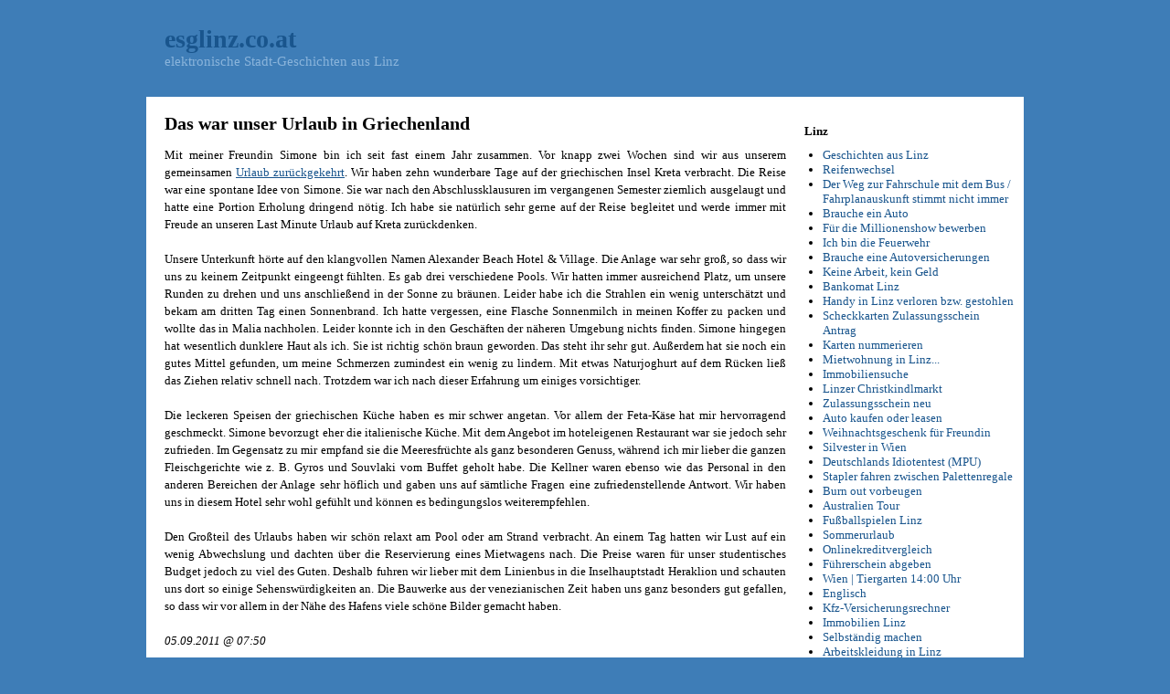

--- FILE ---
content_type: text/html; charset=UTF-8
request_url: http://www.esglinz.co.at/urlaub/griechenland.html
body_size: 3203
content:

<!DOCTYPE html PUBLIC "-//W3C//DTD XHTML 1.0 Transitional//EN" "http://www.w3.org/TR/xhtml1/DTD/xhtml1-transitional.dtd">
<html xmlns="http://www.w3.org/1999/xhtml" xml:lang="de" lang="de">
	<head>
		<title>Reisebericht: Urlaub in Griechenland (Kreta)</title>
		<meta name="robots" content="index,follow" />
		<link rel="shortcut icon" href="/favicon.ico" />
		<link rel="stylesheet" type="text/css" href="/style.css" />
		
	</head>
	<body>
	<div id="main">
		<div id="header"><h1><a href="/">esglinz.co.at</a></h1><span>elektronische Stadt-Geschichten aus Linz</span></div>
		<div id="content">
			<div class="txt"><h2>Das war unser Urlaub in Griechenland</h2>
				Mit meiner Freundin Simone bin ich seit fast einem Jahr zusammen. Vor knapp zwei Wochen sind wir aus unserem gemeinsamen <a href="/urlaub/lastminute_griechenland.html">Urlaub zur&uuml;ckgekehrt</a>. Wir haben zehn wunderbare Tage auf der griechischen Insel Kreta verbracht. Die Reise war eine spontane Idee von Simone. Sie war nach den Abschlussklausuren im vergangenen Semester ziemlich ausgelaugt und hatte eine Portion Erholung dringend n&ouml;tig. Ich habe sie nat&uuml;rlich sehr gerne auf der Reise begleitet und werde immer mit Freude an unseren Last Minute Urlaub auf Kreta zur&uuml;ckdenken.
<br /><br />
Unsere Unterkunft h&ouml;rte auf den klangvollen Namen Alexander Beach Hotel & Village. Die Anlage war sehr gro&szlig;, so dass wir uns zu keinem Zeitpunkt eingeengt f&uuml;hlten. Es gab drei verschiedene Pools. Wir hatten immer ausreichend Platz, um unsere Runden zu drehen und uns anschlie&szlig;end in der Sonne zu br&auml;unen. Leider habe ich die Strahlen ein wenig untersch&auml;tzt und bekam am dritten Tag einen Sonnenbrand. Ich hatte vergessen, eine Flasche Sonnenmilch in meinen Koffer zu packen und wollte das in Malia nachholen. Leider konnte ich in den Gesch&auml;ften der n&auml;heren Umgebung nichts finden. Simone hingegen hat wesentlich dunklere Haut als ich. Sie ist richtig sch&ouml;n braun geworden. Das steht ihr sehr gut. Au&szlig;erdem hat sie noch ein gutes Mittel gefunden, um meine Schmerzen zumindest ein wenig zu lindern. Mit etwas Naturjoghurt auf dem R&uuml;cken lie&szlig; das Ziehen relativ schnell nach. Trotzdem war ich nach dieser Erfahrung um einiges vorsichtiger.
<br /><br />
Die leckeren Speisen der griechischen K&uuml;che haben es mir schwer angetan. Vor allem der Feta-K&auml;se hat mir hervorragend geschmeckt. Simone bevorzugt eher die italienische K&uuml;che. Mit dem Angebot im hoteleigenen Restaurant war sie jedoch sehr zufrieden. Im Gegensatz zu mir empfand sie die Meeresfr&uuml;chte als ganz besonderen Genuss, w&auml;hrend ich mir lieber die ganzen Fleischgerichte wie z. B. Gyros und Souvlaki vom Buffet geholt habe. Die Kellner waren ebenso wie das Personal in den anderen Bereichen der Anlage sehr h&ouml;flich und gaben uns auf s&auml;mtliche Fragen eine zufriedenstellende Antwort. Wir haben uns in diesem Hotel sehr wohl gef&uuml;hlt und k&ouml;nnen es bedingungslos weiterempfehlen.
<br /><br />
Den Gro&szlig;teil des Urlaubs haben wir sch&ouml;n relaxt am Pool oder am Strand verbracht. An einem Tag hatten wir Lust auf ein wenig Abwechslung und dachten &uuml;ber die Reservierung eines Mietwagens nach. Die Preise waren f&uuml;r unser studentisches Budget jedoch zu viel des Guten. Deshalb fuhren wir lieber mit dem Linienbus in die Inselhauptstadt Heraklion und schauten uns dort so einige Sehensw&uuml;rdigkeiten an. Die Bauwerke aus der venezianischen Zeit haben uns ganz besonders gut gefallen, so dass wir vor allem in der N&auml;he des Hafens viele sch&ouml;ne Bilder gemacht haben. 
				<br /><br /><i>05.09.2011 @ 07:50</i>
			</div>
			<div class="navi">
				<b>Linz</b>
				
	<ul>
		<li><a href="/">Geschichten aus Linz</a></li>
		<li><a href="/auto/reifenwechsel.html">Reifenwechsel</a></li>
		<li><a href="/verkehr/fahrplanauskunft.html">Der Weg zur Fahrschule mit dem Bus / Fahrplanauskunft stimmt nicht immer</a></li>
		<li><a href="/auto/kaufen.html">Brauche ein Auto</a></li>
		<li><a href="/internet/quizshow.html">F&uuml;r die Millionenshow bewerben</a></li>		
		<li><a href="/allgemein/feuerwehr.html">Ich bin die Feuerwehr</a></li>
		<li><a href="/auto/versicherung.html">Brauche eine Autoversicherungen</a></li>
		<li><a href="/allgemein/meine_zukunft.html">Keine Arbeit, kein Geld</a></li>
		<li><a href="https://www.bankomatsuche.at/4020">Bankomat Linz</a></li>
		<li><a href="/allgemein/handy_verloren.html">Handy in Linz verloren bzw. gestohlen</a></li>
		<li><a href="/auto/zulassungsschein.html">Scheckkarten Zulassungsschein Antrag</a></li>
		<li><a href="/allgemein/eintrittskarten_nummerieren.html">Karten nummerieren</a></li>
		<li><a href="/allgemein/wohnung.html">Mietwohnung in Linz...</a></li>
		<li><a href="/internet/immobiliensuche.html">Immobiliensuche</a></li>
		<li><a href="/allgemein/christkindlmarkt.html">Linzer Christkindlmarkt</a></li>
		<li><a href="/auto/zulassungsschein_neu.html">Zulassungsschein neu</a></li>
		<li><a href="/auto/kaufen_oder_leasen.html">Auto kaufen oder leasen</a></li>
		<li><a href="/allgemein/geschenk_fuer_partnerin.html">Weihnachtsgeschenk f&uuml;r Freundin</a></li>
		<li><a href="/allgemein/silvester_wien.html">Silvester in Wien</a></li>
		<li><a href="/auto/mpu.html">Deutschlands Idiotentest (MPU)</a></li>
		<li><a href="/allgemein/lager_gabelstapler.html">Stapler fahren zwischen Palettenregale</a></li>
		<li><a href="/allgemein/wellnesswochenende.html">Burn out vorbeugen</a></li>
		<li><a href="/allgemein/australien_rundreise.html">Australien Tour</a></li>
		<li><a href="/freizeit/fussballhalle.html">Fu&szlig;ballspielen Linz</a></li>
		<li><a href="/urlaub/malediven.html">Sommerurlaub</a></li>
		<li><a href="/allgemein/onlinekreditvergleich.html">Onlinekreditvergleich</a></li>
		<li><a href="/auto/unfall.html">F&uuml;hrerschein abgeben</a></li>
		<li><a href="/freizeit/wien.html">Wien | Tiergarten 14:00 Uhr</a></li>
		<li><a href="/allgemein/englisch.html">Englisch</a></li>
		<li><a href="/auto/Kfz-Versicherung-Rechner.html">Kfz-Versicherungsrechner</a></li>
		<li><a href="/allgemein/immobilien.html">Immobilien Linz</a></li>
		<li><a href="/allgemein/eigener_chef.html">Selbst&auml;ndig machen</a></li>
		<li><a href="/allgemein/arbeitskleidung.html">Arbeitskleidung in Linz</a></li>
		<li><a href="/auto/versicherungsrechner.html">Kfz Versicherungsrechner</a></li>
		<li><a href="/auto/finanzierung.html">Autofinanzierung</a></li>
		<li><a href="/freizeit/stadthalle.html">Wiener Stadthalle</a></li>
		<li><a href="/allgemein/geldprobleme.html">Geldprobleme</a></li>
		<li><a href="/internet/browsergame.html">online Spiele</a></li>
		<li><a href="/allgemein/sofa.html">Welches Sofa?</a></li>
		<li><a href="/allgemein/strom_sparen.html">Strom sparen</a></li>
		<li><a href="/allgemein/wohnung_einrichten.html">Neue M&ouml;bel</a></li>
		<li><a href="/urlaub/lastminute_griechenland.html">Urlaub auf Kreta?</a></li>
		<li><a href="/urlaub/griechenland.html">Urlaubsnachbericht: Kreta</a></li>
		<li><a href="/allgemein/kuendigen.html">Handyvertrag k&uuml;ndigen</a></li>
		<li><a href="/allgemein/eigenheim.html">Kredit statt Miete</a></li>
		<li><a href="/urlaub/sommerurlaub_flug.html">Flug f&uuml;r den Sommerurlaub</a></li>
		<li><a href="/allgemein/immobilienpreise.html">Immobilienpreise</a></li>
		<li><a href="/allgemein/freund_gestorben.html">Freund gestorben</a></li>
		<li><a href="/allgemein/haus_kaufen_bauen.html">Hauskauf?</a></li>
		<li><a href="/allgemein/tiergarten.html">Zu Besuch im Zoo</a></li>
		<li><a href="/allgemein/zahnarzt.html">Regelm&auml;&szlig;iger Besuch zum Zahnarzt zahlt sich aus</a></li>
		<li><a href="/allgemein/handverletzungen.html">Weniger Handverletzungen</a></li>
		<li><a href="/service/thermenwartung.html">Thermenwartung</a></li>		
		<li><a href="/allgemein/kater_kopfschmerzen.html">Silvester und der &uuml;bliche Kater</a></li>		
		<li style="padding-top:20px"><a href="/wetter/">Wetter Linz</a></li>
		<li><a href="/allgemein/gewinnspiele.html">Gewinnspiele</a></li>
	</ul>
				<br />
				<div align="right"><a href="/impressum.html">Impressum</a></div>
			</div>
			<div style="clear:both;"></div>
		</div>
		<div id="footer"><a href="http://www.esglinz.co.at/">www.esglinz.co.at</a></div>
	</div>
</body>
</html>

--- FILE ---
content_type: text/css
request_url: http://www.esglinz.co.at/style.css
body_size: 410
content:
body{background-color:#3e7db7;font-size:13px;font-family:Verdana;overflow:scroll;}
#main{
	margin: 0 auto;
    overflow: hidden;
    width: 960px;
}
#content {
    background-color: #FFFFFF;    
    margin-top:30px;
    padding-left:20px;
    padding-top:20px;
    padding-bottom:20px
}
#header{
    padding-left:20px
}
#header h1{font-size:28px;margin-bottom:0}
#header span{font-size:15px;color:#8ab4db;}

#content .txt{float:left;width:680px;text-align:justify;line-height:1.5em}
#content .navi{float:right;width:230px;padding-right:10px;padding-top:10px}
#content .navi ul{padding-left:20px;margin-top:10px;}
#footer{background-color:#3e7db7;padding:10px;padding-left:20px}

h2{margin:0;padding-bottom:15px}

a{color:#19558d;text-decoration:none}
a:hover{color:#8ab4db;text-decoration:underline}

#content .navi a{display:block;}
#content .txt a{text-decoration:underline}